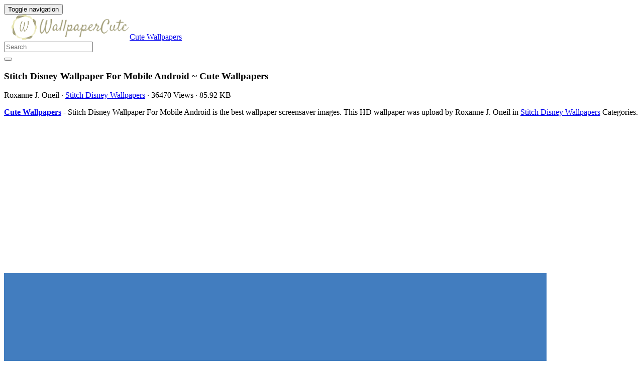

--- FILE ---
content_type: text/html; charset=UTF-8
request_url: https://wallpaperscute.com/stitch-disney-wallpaper-for-mobile-android-2320/
body_size: 11839
content:
<!doctype html>
<html dir="ltr" lang="en-US" prefix="og: https://ogp.me/ns#" class="no-js">
	<head>
		<meta charset="UTF-8">
		<title>Stitch Disney Wallpaper For Mobile Android – Cute Wallpapers 2026</title>

		<link href="//www.google-analytics.com" rel="dns-prefetch">
		<meta http-equiv="X-UA-Compatible" content="IE=edge,chrome=1">
		<meta name="viewport" content="width=device-width, initial-scale=1.0">
		

		
		<!-- All in One SEO 4.9.3 - aioseo.com -->
	<meta name="description" content="Stitch Disney Wallpaper For Mobile Android is the best high-resolution screensaver picture in 2026. You can use this wallpaper as background for your desktop Computer Screensavers, Android or iPhone smartphones" />
	<meta name="robots" content="max-image-preview:large" />
	<meta name="author" content="Roxanne J. Oneil"/>
	<meta name="google-site-verification" content="xrfFujkFagLQrNJs0pajw39Zpe0p0SQF_BptJMCPRfg" />
	<meta name="msvalidate.01" content="6BA5CD7B0AE75D4FC35020811EDA9CCC" />
	<meta name="yandex-verification" content="b12cde3a5b55debd" />
	<meta name="keywords" content="1080,1920,android,disney,for,mobile,stitch,wallpaper,stitch disney wallpapers" />
	<link rel="canonical" href="https://wallpaperscute.com/stitch-disney-wallpaper-for-mobile-android-2320/" />
	
		<meta property="og:locale" content="en_US" />
		<meta property="og:site_name" content="Cute Wallpapers" />
		<meta property="og:type" content="article" />
		<meta property="og:title" content="Stitch Disney Wallpaper For Mobile Android – Cute Wallpapers 2026" />
		<meta property="og:description" content="Stitch Disney Wallpaper For Mobile Android is the best high-resolution screensaver picture in 2026. You can use this wallpaper as background for your desktop Computer Screensavers, Android or iPhone smartphones" />
		<meta property="og:url" content="https://wallpaperscute.com/stitch-disney-wallpaper-for-mobile-android-2320/" />
		<meta property="og:image" content="https://wallpaperscute.com/wp-content/uploads/2018/03/Stitch-Disney-Wallpaper-For-Mobile-Android.jpg" />
		<meta property="og:image:secure_url" content="https://wallpaperscute.com/wp-content/uploads/2018/03/Stitch-Disney-Wallpaper-For-Mobile-Android.jpg" />
		<meta property="og:image:width" content="1080" />
		<meta property="og:image:height" content="1920" />
		<meta property="article:section" content="Stitch Disney Wallpapers" />
		<meta property="article:tag" content="1080" />
		<meta property="article:tag" content="1920" />
		<meta property="article:tag" content="android" />
		<meta property="article:tag" content="disney" />
		<meta property="article:tag" content="for" />
		<meta property="article:tag" content="mobile" />
		<meta property="article:tag" content="stitch" />
		<meta property="article:tag" content="wallpaper" />
		<meta property="article:published_time" content="2018-03-28T02:26:26+00:00" />
		<meta property="article:modified_time" content="2018-03-22T07:03:23+00:00" />
		<meta property="article:author" content="Roxanne J. Oneil" />
		<meta name="twitter:card" content="summary_large_image" />
		<meta name="twitter:site" content="@wallpaperscute_" />
		<meta name="twitter:title" content="Stitch Disney Wallpaper For Mobile Android – Cute Wallpapers 2026" />
		<meta name="twitter:description" content="Stitch Disney Wallpaper For Mobile Android is the best high-resolution screensaver picture in 2026. You can use this wallpaper as background for your desktop Computer Screensavers, Android or iPhone smartphones" />
		<meta name="twitter:creator" content="@wallpaperscute_" />
		<meta name="twitter:image" content="https://wallpaperscute.com/wp-content/uploads/2018/03/Stitch-Disney-Wallpaper-For-Mobile-Android.jpg" />
		<meta name="twitter:label1" content="Written by" />
		<meta name="twitter:data1" content="Roxanne J. Oneil" />
		<!-- All in One SEO -->

<link rel='dns-prefetch' href='//stats.wp.com' />
<style id='wp-img-auto-sizes-contain-inline-css' type='text/css'>
img:is([sizes=auto i],[sizes^="auto," i]){contain-intrinsic-size:3000px 1500px}
/*# sourceURL=wp-img-auto-sizes-contain-inline-css */
</style>
<style id='wp-block-library-inline-css' type='text/css'>
:root{--wp-block-synced-color:#7a00df;--wp-block-synced-color--rgb:122,0,223;--wp-bound-block-color:var(--wp-block-synced-color);--wp-editor-canvas-background:#ddd;--wp-admin-theme-color:#007cba;--wp-admin-theme-color--rgb:0,124,186;--wp-admin-theme-color-darker-10:#006ba1;--wp-admin-theme-color-darker-10--rgb:0,107,160.5;--wp-admin-theme-color-darker-20:#005a87;--wp-admin-theme-color-darker-20--rgb:0,90,135;--wp-admin-border-width-focus:2px}@media (min-resolution:192dpi){:root{--wp-admin-border-width-focus:1.5px}}.wp-element-button{cursor:pointer}:root .has-very-light-gray-background-color{background-color:#eee}:root .has-very-dark-gray-background-color{background-color:#313131}:root .has-very-light-gray-color{color:#eee}:root .has-very-dark-gray-color{color:#313131}:root .has-vivid-green-cyan-to-vivid-cyan-blue-gradient-background{background:linear-gradient(135deg,#00d084,#0693e3)}:root .has-purple-crush-gradient-background{background:linear-gradient(135deg,#34e2e4,#4721fb 50%,#ab1dfe)}:root .has-hazy-dawn-gradient-background{background:linear-gradient(135deg,#faaca8,#dad0ec)}:root .has-subdued-olive-gradient-background{background:linear-gradient(135deg,#fafae1,#67a671)}:root .has-atomic-cream-gradient-background{background:linear-gradient(135deg,#fdd79a,#004a59)}:root .has-nightshade-gradient-background{background:linear-gradient(135deg,#330968,#31cdcf)}:root .has-midnight-gradient-background{background:linear-gradient(135deg,#020381,#2874fc)}:root{--wp--preset--font-size--normal:16px;--wp--preset--font-size--huge:42px}.has-regular-font-size{font-size:1em}.has-larger-font-size{font-size:2.625em}.has-normal-font-size{font-size:var(--wp--preset--font-size--normal)}.has-huge-font-size{font-size:var(--wp--preset--font-size--huge)}.has-text-align-center{text-align:center}.has-text-align-left{text-align:left}.has-text-align-right{text-align:right}.has-fit-text{white-space:nowrap!important}#end-resizable-editor-section{display:none}.aligncenter{clear:both}.items-justified-left{justify-content:flex-start}.items-justified-center{justify-content:center}.items-justified-right{justify-content:flex-end}.items-justified-space-between{justify-content:space-between}.screen-reader-text{border:0;clip-path:inset(50%);height:1px;margin:-1px;overflow:hidden;padding:0;position:absolute;width:1px;word-wrap:normal!important}.screen-reader-text:focus{background-color:#ddd;clip-path:none;color:#444;display:block;font-size:1em;height:auto;left:5px;line-height:normal;padding:15px 23px 14px;text-decoration:none;top:5px;width:auto;z-index:100000}html :where(.has-border-color){border-style:solid}html :where([style*=border-top-color]){border-top-style:solid}html :where([style*=border-right-color]){border-right-style:solid}html :where([style*=border-bottom-color]){border-bottom-style:solid}html :where([style*=border-left-color]){border-left-style:solid}html :where([style*=border-width]){border-style:solid}html :where([style*=border-top-width]){border-top-style:solid}html :where([style*=border-right-width]){border-right-style:solid}html :where([style*=border-bottom-width]){border-bottom-style:solid}html :where([style*=border-left-width]){border-left-style:solid}html :where(img[class*=wp-image-]){height:auto;max-width:100%}:where(figure){margin:0 0 1em}html :where(.is-position-sticky){--wp-admin--admin-bar--position-offset:var(--wp-admin--admin-bar--height,0px)}@media screen and (max-width:600px){html :where(.is-position-sticky){--wp-admin--admin-bar--position-offset:0px}}

/*# sourceURL=wp-block-library-inline-css */
</style><style id='global-styles-inline-css' type='text/css'>
:root{--wp--preset--aspect-ratio--square: 1;--wp--preset--aspect-ratio--4-3: 4/3;--wp--preset--aspect-ratio--3-4: 3/4;--wp--preset--aspect-ratio--3-2: 3/2;--wp--preset--aspect-ratio--2-3: 2/3;--wp--preset--aspect-ratio--16-9: 16/9;--wp--preset--aspect-ratio--9-16: 9/16;--wp--preset--color--black: #000000;--wp--preset--color--cyan-bluish-gray: #abb8c3;--wp--preset--color--white: #ffffff;--wp--preset--color--pale-pink: #f78da7;--wp--preset--color--vivid-red: #cf2e2e;--wp--preset--color--luminous-vivid-orange: #ff6900;--wp--preset--color--luminous-vivid-amber: #fcb900;--wp--preset--color--light-green-cyan: #7bdcb5;--wp--preset--color--vivid-green-cyan: #00d084;--wp--preset--color--pale-cyan-blue: #8ed1fc;--wp--preset--color--vivid-cyan-blue: #0693e3;--wp--preset--color--vivid-purple: #9b51e0;--wp--preset--gradient--vivid-cyan-blue-to-vivid-purple: linear-gradient(135deg,rgb(6,147,227) 0%,rgb(155,81,224) 100%);--wp--preset--gradient--light-green-cyan-to-vivid-green-cyan: linear-gradient(135deg,rgb(122,220,180) 0%,rgb(0,208,130) 100%);--wp--preset--gradient--luminous-vivid-amber-to-luminous-vivid-orange: linear-gradient(135deg,rgb(252,185,0) 0%,rgb(255,105,0) 100%);--wp--preset--gradient--luminous-vivid-orange-to-vivid-red: linear-gradient(135deg,rgb(255,105,0) 0%,rgb(207,46,46) 100%);--wp--preset--gradient--very-light-gray-to-cyan-bluish-gray: linear-gradient(135deg,rgb(238,238,238) 0%,rgb(169,184,195) 100%);--wp--preset--gradient--cool-to-warm-spectrum: linear-gradient(135deg,rgb(74,234,220) 0%,rgb(151,120,209) 20%,rgb(207,42,186) 40%,rgb(238,44,130) 60%,rgb(251,105,98) 80%,rgb(254,248,76) 100%);--wp--preset--gradient--blush-light-purple: linear-gradient(135deg,rgb(255,206,236) 0%,rgb(152,150,240) 100%);--wp--preset--gradient--blush-bordeaux: linear-gradient(135deg,rgb(254,205,165) 0%,rgb(254,45,45) 50%,rgb(107,0,62) 100%);--wp--preset--gradient--luminous-dusk: linear-gradient(135deg,rgb(255,203,112) 0%,rgb(199,81,192) 50%,rgb(65,88,208) 100%);--wp--preset--gradient--pale-ocean: linear-gradient(135deg,rgb(255,245,203) 0%,rgb(182,227,212) 50%,rgb(51,167,181) 100%);--wp--preset--gradient--electric-grass: linear-gradient(135deg,rgb(202,248,128) 0%,rgb(113,206,126) 100%);--wp--preset--gradient--midnight: linear-gradient(135deg,rgb(2,3,129) 0%,rgb(40,116,252) 100%);--wp--preset--font-size--small: 13px;--wp--preset--font-size--medium: 20px;--wp--preset--font-size--large: 36px;--wp--preset--font-size--x-large: 42px;--wp--preset--spacing--20: 0.44rem;--wp--preset--spacing--30: 0.67rem;--wp--preset--spacing--40: 1rem;--wp--preset--spacing--50: 1.5rem;--wp--preset--spacing--60: 2.25rem;--wp--preset--spacing--70: 3.38rem;--wp--preset--spacing--80: 5.06rem;--wp--preset--shadow--natural: 6px 6px 9px rgba(0, 0, 0, 0.2);--wp--preset--shadow--deep: 12px 12px 50px rgba(0, 0, 0, 0.4);--wp--preset--shadow--sharp: 6px 6px 0px rgba(0, 0, 0, 0.2);--wp--preset--shadow--outlined: 6px 6px 0px -3px rgb(255, 255, 255), 6px 6px rgb(0, 0, 0);--wp--preset--shadow--crisp: 6px 6px 0px rgb(0, 0, 0);}:where(.is-layout-flex){gap: 0.5em;}:where(.is-layout-grid){gap: 0.5em;}body .is-layout-flex{display: flex;}.is-layout-flex{flex-wrap: wrap;align-items: center;}.is-layout-flex > :is(*, div){margin: 0;}body .is-layout-grid{display: grid;}.is-layout-grid > :is(*, div){margin: 0;}:where(.wp-block-columns.is-layout-flex){gap: 2em;}:where(.wp-block-columns.is-layout-grid){gap: 2em;}:where(.wp-block-post-template.is-layout-flex){gap: 1.25em;}:where(.wp-block-post-template.is-layout-grid){gap: 1.25em;}.has-black-color{color: var(--wp--preset--color--black) !important;}.has-cyan-bluish-gray-color{color: var(--wp--preset--color--cyan-bluish-gray) !important;}.has-white-color{color: var(--wp--preset--color--white) !important;}.has-pale-pink-color{color: var(--wp--preset--color--pale-pink) !important;}.has-vivid-red-color{color: var(--wp--preset--color--vivid-red) !important;}.has-luminous-vivid-orange-color{color: var(--wp--preset--color--luminous-vivid-orange) !important;}.has-luminous-vivid-amber-color{color: var(--wp--preset--color--luminous-vivid-amber) !important;}.has-light-green-cyan-color{color: var(--wp--preset--color--light-green-cyan) !important;}.has-vivid-green-cyan-color{color: var(--wp--preset--color--vivid-green-cyan) !important;}.has-pale-cyan-blue-color{color: var(--wp--preset--color--pale-cyan-blue) !important;}.has-vivid-cyan-blue-color{color: var(--wp--preset--color--vivid-cyan-blue) !important;}.has-vivid-purple-color{color: var(--wp--preset--color--vivid-purple) !important;}.has-black-background-color{background-color: var(--wp--preset--color--black) !important;}.has-cyan-bluish-gray-background-color{background-color: var(--wp--preset--color--cyan-bluish-gray) !important;}.has-white-background-color{background-color: var(--wp--preset--color--white) !important;}.has-pale-pink-background-color{background-color: var(--wp--preset--color--pale-pink) !important;}.has-vivid-red-background-color{background-color: var(--wp--preset--color--vivid-red) !important;}.has-luminous-vivid-orange-background-color{background-color: var(--wp--preset--color--luminous-vivid-orange) !important;}.has-luminous-vivid-amber-background-color{background-color: var(--wp--preset--color--luminous-vivid-amber) !important;}.has-light-green-cyan-background-color{background-color: var(--wp--preset--color--light-green-cyan) !important;}.has-vivid-green-cyan-background-color{background-color: var(--wp--preset--color--vivid-green-cyan) !important;}.has-pale-cyan-blue-background-color{background-color: var(--wp--preset--color--pale-cyan-blue) !important;}.has-vivid-cyan-blue-background-color{background-color: var(--wp--preset--color--vivid-cyan-blue) !important;}.has-vivid-purple-background-color{background-color: var(--wp--preset--color--vivid-purple) !important;}.has-black-border-color{border-color: var(--wp--preset--color--black) !important;}.has-cyan-bluish-gray-border-color{border-color: var(--wp--preset--color--cyan-bluish-gray) !important;}.has-white-border-color{border-color: var(--wp--preset--color--white) !important;}.has-pale-pink-border-color{border-color: var(--wp--preset--color--pale-pink) !important;}.has-vivid-red-border-color{border-color: var(--wp--preset--color--vivid-red) !important;}.has-luminous-vivid-orange-border-color{border-color: var(--wp--preset--color--luminous-vivid-orange) !important;}.has-luminous-vivid-amber-border-color{border-color: var(--wp--preset--color--luminous-vivid-amber) !important;}.has-light-green-cyan-border-color{border-color: var(--wp--preset--color--light-green-cyan) !important;}.has-vivid-green-cyan-border-color{border-color: var(--wp--preset--color--vivid-green-cyan) !important;}.has-pale-cyan-blue-border-color{border-color: var(--wp--preset--color--pale-cyan-blue) !important;}.has-vivid-cyan-blue-border-color{border-color: var(--wp--preset--color--vivid-cyan-blue) !important;}.has-vivid-purple-border-color{border-color: var(--wp--preset--color--vivid-purple) !important;}.has-vivid-cyan-blue-to-vivid-purple-gradient-background{background: var(--wp--preset--gradient--vivid-cyan-blue-to-vivid-purple) !important;}.has-light-green-cyan-to-vivid-green-cyan-gradient-background{background: var(--wp--preset--gradient--light-green-cyan-to-vivid-green-cyan) !important;}.has-luminous-vivid-amber-to-luminous-vivid-orange-gradient-background{background: var(--wp--preset--gradient--luminous-vivid-amber-to-luminous-vivid-orange) !important;}.has-luminous-vivid-orange-to-vivid-red-gradient-background{background: var(--wp--preset--gradient--luminous-vivid-orange-to-vivid-red) !important;}.has-very-light-gray-to-cyan-bluish-gray-gradient-background{background: var(--wp--preset--gradient--very-light-gray-to-cyan-bluish-gray) !important;}.has-cool-to-warm-spectrum-gradient-background{background: var(--wp--preset--gradient--cool-to-warm-spectrum) !important;}.has-blush-light-purple-gradient-background{background: var(--wp--preset--gradient--blush-light-purple) !important;}.has-blush-bordeaux-gradient-background{background: var(--wp--preset--gradient--blush-bordeaux) !important;}.has-luminous-dusk-gradient-background{background: var(--wp--preset--gradient--luminous-dusk) !important;}.has-pale-ocean-gradient-background{background: var(--wp--preset--gradient--pale-ocean) !important;}.has-electric-grass-gradient-background{background: var(--wp--preset--gradient--electric-grass) !important;}.has-midnight-gradient-background{background: var(--wp--preset--gradient--midnight) !important;}.has-small-font-size{font-size: var(--wp--preset--font-size--small) !important;}.has-medium-font-size{font-size: var(--wp--preset--font-size--medium) !important;}.has-large-font-size{font-size: var(--wp--preset--font-size--large) !important;}.has-x-large-font-size{font-size: var(--wp--preset--font-size--x-large) !important;}
/*# sourceURL=global-styles-inline-css */
</style>

<style id='classic-theme-styles-inline-css' type='text/css'>
/*! This file is auto-generated */
.wp-block-button__link{color:#fff;background-color:#32373c;border-radius:9999px;box-shadow:none;text-decoration:none;padding:calc(.667em + 2px) calc(1.333em + 2px);font-size:1.125em}.wp-block-file__button{background:#32373c;color:#fff;text-decoration:none}
/*# sourceURL=/wp-includes/css/classic-themes.min.css */
</style>
<link rel='stylesheet' id='bootstrap-min-css' href='https://wallpaperscute.com/wp-content/themes/wall/includes/css/bootstrap.min.css' media='all' />
<link rel='stylesheet' id='karisma_text_domain-css' href='https://wallpaperscute.com/wp-content/themes/wall/style.css' media='all' />
<script type="text/javascript" src="https://wallpaperscute.com/wp-content/themes/wall/js/lib/conditionizr-4.3.0.min.js" id="conditionizr-js"></script>
<script type="text/javascript" src="https://wallpaperscute.com/wp-content/themes/wall/js/lib/modernizr-2.7.1.min.js" id="modernizr-js"></script>
<script type="text/javascript" src="https://wallpaperscute.com/wp-includes/js/jquery/jquery.min.js" id="jquery-core-js"></script>
<script type="text/javascript" src="https://wallpaperscute.com/wp-includes/js/jquery/jquery-migrate.min.js" id="jquery-migrate-js"></script>
<script type="text/javascript" src="https://wallpaperscute.com/wp-content/themes/wall/js/bootstrap.min.js" id="bootstrap-js"></script>
<script type="text/javascript" id="whp3223front.js8178-js-extra">
/* <![CDATA[ */
var whp_local_data = {"add_url":"https://wallpaperscute.com/wp-admin/post-new.php?post_type=event","ajaxurl":"https://wallpaperscute.com/wp-admin/admin-ajax.php"};
//# sourceURL=whp3223front.js8178-js-extra
/* ]]> */
</script>
<script type="text/javascript" src="https://wallpaperscute.com/wp-content/plugins/wp-security-hardening/modules/js/front.js" id="whp3223front.js8178-js"></script>
	<style>img#wpstats{display:none}</style>
		<link rel="shortcut icon" href="https://wallpaperscute.com/wp-content/uploads/2017/12/Wallpaperscute_ico.png " />
<link rel="apple-touch-icon-precomposed" href="https://wallpaperscute.com/wp-content/uploads/2017/12/Wallpaperscute_ico.png " />
<link rel="profile" href="https://gmpg.org/xfn/11" />
<link rel="pingback" href="https://wallpaperscute.com/xmlrpc.php" />
<link href="//www.google-analytics.com" rel="dns-prefetch">
		<meta http-equiv="X-UA-Compatible" content="IE=edge,chrome=1">
		<meta name="viewport" content="width=device-width, initial-scale=1.0"><meta name="p:domain_verify" content="2e13b2e931f695b409202db3ca38678a"/>
<meta name="ahrefs-site-verification" content="973c18b5bf42f840a19860a5696bfc8bcf6813d00931b3c3a79c5b8e125b6aae">
<link rel="icon" href="https://wallpaperscute.com/wp-content/uploads/2017/12/Wallpaperscute_ico-50x50.png" sizes="32x32" />
<link rel="icon" href="https://wallpaperscute.com/wp-content/uploads/2017/12/Wallpaperscute_ico.png" sizes="192x192" />
<link rel="apple-touch-icon" href="https://wallpaperscute.com/wp-content/uploads/2017/12/Wallpaperscute_ico.png" />
<meta name="msapplication-TileImage" content="https://wallpaperscute.com/wp-content/uploads/2017/12/Wallpaperscute_ico.png" />


	<link rel='stylesheet' id='whp3745tw-bs4.css-css' href='https://wallpaperscute.com/wp-content/plugins/wp-security-hardening/modules/inc/assets/css/tw-bs4.css' media='all' />
<link rel='stylesheet' id='whp7272font-awesome.min.css-css' href='https://wallpaperscute.com/wp-content/plugins/wp-security-hardening/modules/inc/fa/css/font-awesome.min.css' media='all' />
<link rel='stylesheet' id='whp4938front.css-css' href='https://wallpaperscute.com/wp-content/plugins/wp-security-hardening/modules/css/front.css' media='all' />
</head>
	<body class="wp-singular post-template-default single single-post postid-2320 single-format-standard wp-theme-wall stitch-disney-wallpaper-for-mobile-android-2320">
			<!-- header -->
			<header class="header clear" role="banner">
					<!-- nav -->
				<nav class="navbar navbar">
					<div class="container">
					    <div class="navbar-header">
						      <button type="button" class="navbar-toggle collapsed" data-toggle="collapse" data-target="#bs-example-navbar-collapse-1" aria-expanded="false">
						        <span class="sr-only">Toggle navigation</span>
						        <span class="icon-bar"></span>
						        <span class="icon-bar"></span>
						        <span class="icon-bar"></span>
						      </button>
								<!-- logo -->
							<div class="logo-wrap">
				   	  <a href="https://wallpaperscute.com" class="navbar-brand"><img src="https://wallpaperscute.com/wp-content/uploads/2017/12/Wallpapers-cute-logo.png" class="img-responsive" alt="Cute Wallpapers" title="Cute Wallpapers" /></a><a class="hidden" href="https://wallpaperscute.com" class="navbar-brand" title="Cute Wallpapers">Cute Wallpapers</a> 

							</div>
								<!-- /logo -->
				   
						</div>
						    <div class="collapse navbar-collapse" id="bs-example-navbar-collapse-1">
								
								<form role="search" class="navbar-form navbar-right" method="get" action="https://wallpaperscute.com/">
							        <div class="form-group">
							          <input type="search" class="form-control"  placeholder="Search" value="" name="s"  title="Search for:" />
							        </div>
						        <button type="submit" id="searchsubmit" class="btn" value=""><span class="fa fa-search"></span></button>
						      	</form>	
							</div>
					</div>
				</nav>
					<!-- /nav -->


			</header>
			<!-- /header -->

<main role="main" class="container">

	<!-- section -->
	<section class="col-md-9">

		
			<!-- article -->
			<article id="post-2320" class="col-lg-12 post-2320 post type-post status-publish format-standard has-post-thumbnail hentry category-stitch-disney-wallpapers tag-10 tag-11 tag-android tag-disney tag-for tag-mobile tag-stitch tag-wallpaper">
				
				<div id="featured">

					<!-- post title -->
					<h1 class="title">
						Stitch Disney Wallpaper For Mobile Android ~ Cute Wallpapers
					</h1>
					<!-- /post title -->
					<div class="meta"><span class="fa fa-user"> Roxanne J. Oneil</span><span class=""> · </span> <span class="fa fa-folder-open-o"> <a href="https://wallpaperscute.com/backgrounds/movies/stitch-disney-wallpapers/" rel="tag">Stitch Disney Wallpapers</a></span><span class=""> · </span> <span class="fa fa-eye"> 36470 Views</span><span class=""> · </span> <span class="fa fa-tasks"> 85.92 KB</span></div>				</div>
				<div class="krs_desciption">
					<p><a href="https://wallpaperscute.com"><strong>Cute Wallpapers</strong></a> - Stitch Disney Wallpaper For Mobile Android is the best wallpaper screensaver images. This HD wallpaper was upload by Roxanne J. Oneil in <a href="https://wallpaperscute.com/backgrounds/movies/stitch-disney-wallpapers/" rel="tag">Stitch Disney Wallpapers</a> Categories.</p>				</div>
<div class="bannersinglehead"><script async src="//pagead2.googlesyndication.com/pagead/js/adsbygoogle.js"></script>
<!-- DisplayAds -->
<ins class="adsbygoogle"
     style="display:block"
     data-ad-client="ca-pub-1118562995224061"
     data-ad-slot="4881250651"
     data-ad-format="auto"></ins>
<script>
(adsbygoogle = window.adsbygoogle || []).push({});
</script></div>				<!-- post thumbnail -->
				
				<!-- /post thumbnail -->
				<div class="krs_desciption">
					<a href="https://www.amazon.com/gp/search?ie=UTF8&tag=ineejob-20&linkCode=ur2&linkId=9adb9750d7a6671635f41168984eedc8&camp=1789&creative=9325&index=aps&keywords=Stitch Disney Wallpaper For Mobile Android" title="Stitch Disney Wallpaper For Mobile Android" rel="noopener noreferrer" target="_blank"><p><img fetchpriority="high" decoding="async" src="https://wallpaperscute.com/wp-content/uploads/2018/03/Stitch-Disney-Wallpaper-For-Mobile-Android.jpg" title="Stitch Disney Wallpaper For Mobile Android 1080x1920" alt="Stitch Disney Wallpaper For Mobile Android 1080x1920" width="1080" height="1920" class="alignnone size-full wp-image-2319" srcset="https://wallpaperscute.com/wp-content/uploads/2018/03/Stitch-Disney-Wallpaper-For-Mobile-Android.jpg 1080w, https://wallpaperscute.com/wp-content/uploads/2018/03/Stitch-Disney-Wallpaper-For-Mobile-Android-48x85.jpg 48w, https://wallpaperscute.com/wp-content/uploads/2018/03/Stitch-Disney-Wallpaper-For-Mobile-Android-768x1365.jpg 768w, https://wallpaperscute.com/wp-content/uploads/2018/03/Stitch-Disney-Wallpaper-For-Mobile-Android-700x1244.jpg 700w, https://wallpaperscute.com/wp-content/uploads/2018/03/Stitch-Disney-Wallpaper-For-Mobile-Android-120x213.jpg 120w" sizes="(max-width: 1080px) 100vw, 1080px" /></p>
</a>
				</div>
				<div class="krs-bannersingletop"><script type="text/javascript">
	atOptions = {
		'key' : 'c66b5d2df843a80e70ad83bfcc774cea',
		'format' : 'iframe',
		'height' : 250,
		'width' : 300,
		'params' : {}
	};
	document.write('<scr' + 'ipt type="text/javascript" src="http' + (location.protocol === 'https:' ? 's' : '') + '://www.profitabledisplaynetwork.com/c66b5d2df843a80e70ad83bfcc774cea/invoke.js"></scr' + 'ipt>');
</script></div>				<div class="krs_desciption">			
					<p><i>Stitch Disney Wallpaper For Mobile Android</i> is the perfect high-resolution wallpaper picture with resolution this wallpaper is 1080x1920 pixel and file size 85.92 KB. You can use <strong>Stitch Disney Wallpaper For Mobile Android</strong> for your Windows and Mac OS computers as well as your Android and iPhone smartphones. Enjoy and share your favorite the Stitch Disney Wallpaper For Mobile Android images. If you need more ideas to https://wallpaperscute.com, you can check our Cute Wallpaper collection at sitemap or categories menu.</p>
<ul>
<li><strong>Wallpaper Name :</strong> Stitch Disney Wallpaper For Mobile Android</li>
<li><strong>Resolution :</strong> 1080x1920 Pixel</li>
<li><strong>File Size :</strong> 85.92 KB</li>
<li><strong>Category :</strong> <a href="https://wallpaperscute.com/backgrounds/movies/stitch-disney-wallpapers/" rel="tag">Stitch Disney Wallpapers</a></li>
<li><strong>Added </strong>on March 27, 2018 (36470 Views)</li>
<li><strong>License :</strong> Free for personal use only</li>
<li><strong>Commercial usage :</strong> Not allowed</li>
<li><strong>Source :</strong> Google Images</li>
</ul>
<h2>How to Change the <a href="https://wallpaperscute.com/backgrounds/movies/stitch-disney-wallpapers/" rel="tag">Stitch Disney Wallpapers</a> on Mac</h2>
<p>It's really easy to change the desktop background wallpaper from your Mac. Select the <strong>Stitch Disney Wallpaper For Mobile Android</strong> that you have downloaded from this website or one of the existing wallpapers on your Mac, or you can also choose one of your own photos as the background.</p>
<p>To get started, hover your mouse over the Apple menu at the top left corner of your Mac screen. From the menu, select "System Preferences". A new window will appear with many different icons. Click the one that says "<strong>Desktop and Screen Saver</strong>".</p>
<p><img class="wp-image-186 size-full aligncenter" src="https://wallpaperscute.com/wp-content/uploads/2023/03/How-to-change-the-wallpaper-on-your-Mac.png" alt="How to change the wallpaper on your Mac With high-resolution 821X572 pixel. You can use this wallpaper for your Laptop Screensavers, MacBook Wallpapers, iPhone Home Screen, Android or Cell Phones Lock Screen" width="821" height="572" /></p>
<p>A new window will appear. Make sure you select the "<strong>Desktop</strong>" tab.</p>
<p><img class="size-medium wp-image-188 aligncenter" src="https://wallpaperscute.com/wp-content/uploads/2023/03/How-to-change-the-wallpaper-on-your-Mac-2-320x61.png" alt="How to change the wallpaper on your Mac 2 With high-resolution 657X61 pixel. You can use this wallpaper for your Laptop Screensavers, MacBook Wallpapers, iPhone Home Screen, Android or Cell Phones Lock Screen" /></p>
<p>Now you will see a complete list of all the existing background images on your Mac. It has been specially selected to look great on your Mac screen. Just select the one you like as the background.</p>
<p><img class="wp-image-190 size-full aligncenter" src="https://wallpaperscute.com/wp-content/uploads/2023/03/How-to-change-the-wallpaper-on-your-Mac-1.png" alt="How to change the wallpaper on your Mac 1 With high-resolution 626X422 pixel. You can use this wallpaper for your Laptop Screensavers, MacBook Wallpapers, iPhone Home Screen, Android or Cell Phones Lock Screen" width="626" height="422" /></p>
<p>Of course, you can choose a background image of your own choice, for example, the <em>Stitch Disney Wallpaper For Mobile Android</em> that you have downloaded on this website. In the lower-left corner of the System Preferences window, click the plus symbol. Now, find the image on the hard drive that you wish to use. Select and press "select". That's it, the selected photo has become your background.</p>
<p><img class="aligncenter wp-image-192 size-full" src="https://wallpaperscute.com/wp-content/uploads/2023/03/How-to-change-the-wallpaper-on-your-Mac-3.png" alt="How to change the wallpaper on your Mac 3 With high-resolution 245X330 pixel. You can use this wallpaper for your Laptop Screensavers, MacBook Wallpapers, iPhone Home Screen, Android or Cell Phones Lock Screen" width="245" height="330" /></p>
<p>When you're done, just press close in the top-left corner of the window to close System Preferences and continue using your Mac.</p>
<h2>How to set Screensavers on Mac</h2>
<p>Do you know? Initially, screensavers were designed to protect computer screen displays as they can be damaged if there is no movement on the screen for some time. But now, there is no more damage to the screen display like that. After all, screensavers are still widely used because they are fun!</p>
<p>Mac comes with a good selection of screensavers that you can get started with right away. First, open System Preferences. It might be in your Dock, otherwise, you can find it by clicking the apple logo in the top left corner of the screen and selecting “<strong>System Preferences</strong>” from the list.</p>
<p><img class="size-medium wp-image-194 aligncenter" src="https://wallpaperscute.com/wp-content/uploads/2023/03/How-to-set-Screensavers-on-Mac-266x200.png" alt="How to set Screensavers on Mac With high-resolution 266X288 pixel. You can use this wallpaper for your Laptop Screensavers, MacBook Wallpapers, iPhone Home Screen, Android or Cell Phones Lock Screen" /></p>
<p>When the System Preferences window appears, click the icon labeled "<strong>Desktop &amp; Screen Saver</strong>".</p>
<p><img class="wp-image-186 size-full aligncenter" src="https://wallpaperscute.com/wp-content/uploads/2023/03/How-to-change-the-wallpaper-on-your-Mac.png" alt="How to change the wallpaper on your Mac With high-resolution 821X572 pixel. You can use this wallpaper for your Laptop Screensavers, MacBook Wallpapers, iPhone Home Screen, Android or Cell Phones Lock Screen" width="821" height="572" /></p>
<p>Make sure you select the "<strong>Screen Saver</strong>" tab.</p>
<p><img class="size-medium wp-image-188 aligncenter" src="https://wallpaperscute.com/wp-content/uploads/2023/03/How-to-change-the-wallpaper-on-your-Mac-2-320x61.png" alt="How to change the wallpaper on your Mac 2 With high-resolution 657X61 pixel. You can use this wallpaper for your Laptop Screensavers, MacBook Wallpapers, iPhone Home Screen, Android or Cell Phones Lock Screen" /></p>
<p>Now, all you have to do is select one of the many screensavers from the list to the left. You will be able to see a preview of the screensaver in a small box to the right of the screensaver list.</p>
<p><img class="aligncenter wp-image-196 size-full" src="https://wallpaperscute.com/wp-content/uploads/2023/03/How-to-set-Screensavers-on-Mac-3.png" alt="How to set Screensavers on Mac 3 With high-resolution 736X626 pixel. You can use this wallpaper for your Laptop Screensavers, MacBook Wallpapers, iPhone Home Screen, Android or Cell Phones Lock Screen" width="736" height="626" /></p>
<p>In the bottom box, you can also choose after how long you want the screensaver to start. And you can also display the clock on the screen saver by checking the "<strong>show with clock</strong>" box.</p>					<div class="bannersinglefot"><!-- DisplayAds -->
<ins class="adsbygoogle"
     style="display:block"
     data-ad-client="ca-pub-1118562995224061"
     data-ad-slot="4881250651"
     data-ad-format="auto"></ins>
<script>
(adsbygoogle = window.adsbygoogle || []).push({});
</script></div>				<div class="krs-disclaimer"><p><p>DISCLAIMER: This image is provided only for personal use. If you found any images copyrighted to yours, please contact us and we will remove it. We don't intend to display any copyright protected images.</p></p></div>					<h4 class="title">Tags : </h4><ul class="meta-tags"><li><a href="https://wallpaperscute.com/tag/1080/" rel="tag">1080</a></li><li><a href="https://wallpaperscute.com/tag/1920/" rel="tag">1920</a></li><li><a href="https://wallpaperscute.com/tag/android/" rel="tag">Android</a></li><li><a href="https://wallpaperscute.com/tag/disney/" rel="tag">Disney</a></li><li><a href="https://wallpaperscute.com/tag/for/" rel="tag">for</a></li><li><a href="https://wallpaperscute.com/tag/mobile/" rel="tag">Mobile</a></li><li><a href="https://wallpaperscute.com/tag/stitch/" rel="tag">Stitch</a></li><li><a href="https://wallpaperscute.com/tag/wallpaper/" rel="tag">Wallpaper</a></li></ul>				</div>

				<!-- Add Gallery -->
				  
				<!-- End Gallery -->
				<div class="clear"></div>	
				<div class="karisma-social text-center"><a class="karisma-link karisma-twitter fa fa-twitter " href="https://twitter.com/intent/tweet?text=Stitch%20Disney%20Wallpaper%20For%20Mobile%20Android&amp;url=https%3A%2F%2Fwallpaperscute.com%2Fstitch-disney-wallpaper-for-mobile-android-2320%2F&amp;via=Kentosweb" target="_blank">Twitter</a><a class="karisma-link karisma-facebook fa fa-facebook " href="https://www.facebook.com/sharer/sharer.php?u=https%3A%2F%2Fwallpaperscute.com%2Fstitch-disney-wallpaper-for-mobile-android-2320%2F" target="_blank">Facebook</a><a class="karisma-link karisma-whatsapp fa fa-whatsapp " href="whatsapp://send?text=Stitch%20Disney%20Wallpaper%20For%20Mobile%20Android https%3A%2F%2Fwallpaperscute.com%2Fstitch-disney-wallpaper-for-mobile-android-2320%2F" target="_blank">WhatsApp</a><a class="karisma-link karisma-googleplus fa fa-google-plus " href="https://plus.google.com/share?url=https%3A%2F%2Fwallpaperscute.com%2Fstitch-disney-wallpaper-for-mobile-android-2320%2F" target="_blank">Google+</a><a class="karisma-link karisma-linkedin fa fa-linkedin " href="https://www.linkedin.com/shareArticle?mini=true&url=https%3A%2F%2Fwallpaperscute.com%2Fstitch-disney-wallpaper-for-mobile-android-2320%2F&amp;title=Stitch%20Disney%20Wallpaper%20For%20Mobile%20Android" target="_blank">LinkedIn</a><a class="karisma-link karisma-pinterest fa fa-pinterest " href="https://pinterest.com/pin/create/button/?url=https%3A%2F%2Fwallpaperscute.com%2Fstitch-disney-wallpaper-for-mobile-android-2320%2F&amp;media=https://wallpaperscute.com/wp-content/uploads/2018/03/Stitch-Disney-Wallpaper-For-Mobile-Android.jpg&amp;description=Stitch%20Disney%20Wallpaper%20For%20Mobile%20Android" data-pin-custom="true" target="_blank">Pin It</a></div>				<div class="text-center"><a class="karisma-link karisma-download fa fa-cloud-download" target="_blank" href="https://wallpaperscute.com/stitch-disney-wallpaper-for-mobile-android-2320/stitch-disney-wallpaper-for-mobile-android/"> Download</a></div>				
				


								<!-- comment -->
								<!-- /comment -->
			</article>
			<!-- /article -->

		
			<div class="clear"></div>
	<h3 class="related">Related Wallpaper for Stitch Disney Wallpaper For Mobile Android</h3>
		<!-- article -->
	<article id="post-2314" class="wrap-loop col-md-4 col-sm-6 post-2314 post type-post status-publish format-standard has-post-thumbnail hentry category-stitch-disney-wallpapers tag-10 tag-11 tag-disney tag-hd tag-iphone tag-stitch tag-wallpaper">
		<div class="thumbnails">
			<!-- post thumbnail -->
			<a href="https://wallpaperscute.com/stitch-disney-iphone-wallpaper-hd-2314/" title="Stitch Disney iPhone Wallpaper HD">
				
				<img src="https://wallpaperscute.com/wp-content/uploads/2018/03/Stitch-Disney-iPhone-Wallpaper-HD-320x200.jpg" class="attachment-320x200 size-320x200 wp-post-image" alt="Stitch Disney iPhone Wallpaper HD Resolution 1080x1920" decoding="async" loading="eager" />				
			</a>
			<!-- /post thumbnail -->
			<div class="row text-center">
				<!-- post title -->
				<h2 class="title-thumb">
					<a href="https://wallpaperscute.com/stitch-disney-iphone-wallpaper-hd-2314/" title="Stitch Disney iPhone Wallpaper HD">Stitch Disney iPhone Wallpaper HD</a>
				</h2>
				<!-- /post title -->

				<!-- post details -->
				<div class="meta"><span class="fa fa-desktop"> 1080x1920</span><span class=""> · </span> <span class="fa fa-eye"> 12036 Views</span></div>
				<!-- /post details -->
			</div>
		</div>
	</article>
	<!-- /article -->  

	<!-- article -->
	<article id="post-2308" class="wrap-loop col-md-4 col-sm-6 post-2308 post type-post status-publish format-standard has-post-thumbnail hentry category-stitch-disney-wallpapers tag-10 tag-11 tag-disney tag-hd tag-iphone tag-stitch tag-wallpaper">
		<div class="thumbnails">
			<!-- post thumbnail -->
			<a href="https://wallpaperscute.com/iphone-wallpaper-hd-stitch-disney-2308/" title="iPhone Wallpaper HD Stitch Disney">
				
				<img src="https://wallpaperscute.com/wp-content/uploads/2018/03/iPhone-Wallpaper-HD-Stitch-Disney-320x200.jpg" class="attachment-320x200 size-320x200 wp-post-image" alt="iPhone Wallpaper HD Stitch Disney Resolution 1080x1920" decoding="async" loading="eager" />				
			</a>
			<!-- /post thumbnail -->
			<div class="row text-center">
				<!-- post title -->
				<h2 class="title-thumb">
					<a href="https://wallpaperscute.com/iphone-wallpaper-hd-stitch-disney-2308/" title="iPhone Wallpaper HD Stitch Disney">iPhone Wallpaper HD Stitch Disney</a>
				</h2>
				<!-- /post title -->

				<!-- post details -->
				<div class="meta"><span class="fa fa-desktop"> 1080x1920</span><span class=""> · </span> <span class="fa fa-eye"> 7364 Views</span></div>
				<!-- /post details -->
			</div>
		</div>
	</article>
	<!-- /article -->  

	<!-- article -->
	<article id="post-2322" class="wrap-loop col-md-4 col-sm-6 post-2322 post type-post status-publish format-standard has-post-thumbnail hentry category-stitch-disney-wallpapers tag-10 tag-11 tag-disney tag-mobile tag-stitch tag-wallpaper">
		<div class="thumbnails">
			<!-- post thumbnail -->
			<a href="https://wallpaperscute.com/wallpaper-stitch-disney-mobile-2322/" title="Wallpaper Stitch Disney Mobile">
				
				<img src="https://wallpaperscute.com/wp-content/uploads/2018/03/Wallpaper-Stitch-Disney-Mobile-320x200.jpg" class="attachment-320x200 size-320x200 wp-post-image" alt="Wallpaper Stitch Disney Mobile Resolution 1080x1920" decoding="async" loading="eager" />				
			</a>
			<!-- /post thumbnail -->
			<div class="row text-center">
				<!-- post title -->
				<h2 class="title-thumb">
					<a href="https://wallpaperscute.com/wallpaper-stitch-disney-mobile-2322/" title="Wallpaper Stitch Disney Mobile">Wallpaper Stitch Disney Mobile</a>
				</h2>
				<!-- /post title -->

				<!-- post details -->
				<div class="meta"><span class="fa fa-desktop"> 1080x1920</span><span class=""> · </span> <span class="fa fa-eye"> 6816 Views</span></div>
				<!-- /post details -->
			</div>
		</div>
	</article>
	<!-- /article -->  

	<!-- article -->
	<article id="post-2318" class="wrap-loop col-md-4 col-sm-6 post-2318 post type-post status-publish format-standard has-post-thumbnail hentry category-stitch-disney-wallpapers tag-10 tag-11 tag-backgrounds tag-disney tag-phone tag-stitch">
		<div class="thumbnails">
			<!-- post thumbnail -->
			<a href="https://wallpaperscute.com/stitch-disney-phone-backgrounds-2318/" title="Stitch Disney Phone Backgrounds">
				
				<img src="https://wallpaperscute.com/wp-content/uploads/2018/03/Stitch-Disney-Phone-Backgrounds-320x200.jpg" class="attachment-320x200 size-320x200 wp-post-image" alt="Stitch Disney Phone Backgrounds Resolution 1080x1920" decoding="async" loading="eager" />				
			</a>
			<!-- /post thumbnail -->
			<div class="row text-center">
				<!-- post title -->
				<h2 class="title-thumb">
					<a href="https://wallpaperscute.com/stitch-disney-phone-backgrounds-2318/" title="Stitch Disney Phone Backgrounds">Stitch Disney Phone Backgrounds</a>
				</h2>
				<!-- /post title -->

				<!-- post details -->
				<div class="meta"><span class="fa fa-desktop"> 1080x1920</span><span class=""> · </span> <span class="fa fa-eye"> 7610 Views</span></div>
				<!-- /post details -->
			</div>
		</div>
	</article>
	<!-- /article -->  

	<!-- article -->
	<article id="post-2310" class="wrap-loop col-md-4 col-sm-6 post-2310 post type-post status-publish format-standard has-post-thumbnail hentry category-stitch-disney-wallpapers tag-10 tag-11 tag-cellphone tag-disney tag-stitch tag-wallpaper">
		<div class="thumbnails">
			<!-- post thumbnail -->
			<a href="https://wallpaperscute.com/stitch-disney-cellphone-wallpaper-2310/" title="Stitch Disney Cellphone Wallpaper">
				
				<img src="https://wallpaperscute.com/wp-content/uploads/2018/03/Stitch-Disney-Cellphone-Wallpaper-320x200.jpg" class="attachment-320x200 size-320x200 wp-post-image" alt="Stitch Disney Cellphone Wallpaper Resolution 1080x1920" decoding="async" loading="eager" />				
			</a>
			<!-- /post thumbnail -->
			<div class="row text-center">
				<!-- post title -->
				<h2 class="title-thumb">
					<a href="https://wallpaperscute.com/stitch-disney-cellphone-wallpaper-2310/" title="Stitch Disney Cellphone Wallpaper">Stitch Disney Cellphone Wallpaper</a>
				</h2>
				<!-- /post title -->

				<!-- post details -->
				<div class="meta"><span class="fa fa-desktop"> 1080x1920</span><span class=""> · </span> <span class="fa fa-eye"> 10119 Views</span></div>
				<!-- /post details -->
			</div>
		</div>
	</article>
	<!-- /article -->  

	<!-- article -->
	<article id="post-2312" class="wrap-loop col-md-4 col-sm-6 post-2312 post type-post status-publish format-standard has-post-thumbnail hentry category-stitch-disney-wallpapers tag-10 tag-11 tag-disney tag-for tag-hd tag-mobile tag-stitch tag-wallpapers">
		<div class="thumbnails">
			<!-- post thumbnail -->
			<a href="https://wallpaperscute.com/stitch-disney-hd-wallpapers-for-mobile-2312/" title="Stitch Disney HD Wallpapers For Mobile">
				
				<img src="https://wallpaperscute.com/wp-content/uploads/2018/03/Stitch-Disney-HD-Wallpapers-For-Mobile-320x200.jpg" class="attachment-320x200 size-320x200 wp-post-image" alt="Stitch Disney HD Wallpapers For Mobile Resolution 1080x1920" decoding="async" loading="eager" />				
			</a>
			<!-- /post thumbnail -->
			<div class="row text-center">
				<!-- post title -->
				<h2 class="title-thumb">
					<a href="https://wallpaperscute.com/stitch-disney-hd-wallpapers-for-mobile-2312/" title="Stitch Disney HD Wallpapers For Mobile">Stitch Disney HD Wallpapers For Mobile</a>
				</h2>
				<!-- /post title -->

				<!-- post details -->
				<div class="meta"><span class="fa fa-desktop"> 1080x1920</span><span class=""> · </span> <span class="fa fa-eye"> 12215 Views</span></div>
				<!-- /post details -->
			</div>
		</div>
	</article>
	<!-- /article -->  

	<!-- article -->
	<article id="post-2316" class="wrap-loop col-md-4 col-sm-6 post-2316 post type-post status-publish format-standard has-post-thumbnail hentry category-stitch-disney-wallpapers tag-10 tag-11 tag-disney tag-hd tag-mobile tag-stitch tag-wallpaper">
		<div class="thumbnails">
			<!-- post thumbnail -->
			<a href="https://wallpaperscute.com/stitch-disney-mobile-wallpaper-hd-2316/" title="Stitch Disney Mobile Wallpaper HD">
				
				<img src="https://wallpaperscute.com/wp-content/uploads/2018/03/Stitch-Disney-Mobile-Wallpaper-HD-320x200.jpg" class="attachment-320x200 size-320x200 wp-post-image" alt="Stitch Disney Mobile Wallpaper HD Resolution 1080x1920" decoding="async" loading="eager" />				
			</a>
			<!-- /post thumbnail -->
			<div class="row text-center">
				<!-- post title -->
				<h2 class="title-thumb">
					<a href="https://wallpaperscute.com/stitch-disney-mobile-wallpaper-hd-2316/" title="Stitch Disney Mobile Wallpaper HD">Stitch Disney Mobile Wallpaper HD</a>
				</h2>
				<!-- /post title -->

				<!-- post details -->
				<div class="meta"><span class="fa fa-desktop"> 1080x1920</span><span class=""> · </span> <span class="fa fa-eye"> 17054 Views</span></div>
				<!-- /post details -->
			</div>
		</div>
	</article>
	<!-- /article -->  

                  

<div class="clear"></div>

</section>
<!-- /section -->
<!-- sidebar -->
<aside class="sidebar col-md-3 widget-area wrapwidget" role="complementary">

	
	<div class="sidebar-widget">
		<div id="text-2" class="widget widget_text">			<div class="textwidget"><p><script type="text/javascript">
	atOptions = {
		'key' : 'c66b5d2df843a80e70ad83bfcc774cea',
		'format' : 'iframe',
		'height' : 250,
		'width' : 300,
		'params' : {}
	};
	document.write('<scr' + 'ipt type="text/javascript" src="http' + (location.protocol === 'https:' ? 's' : '') + '://www.profitabledisplaynetwork.com/c66b5d2df843a80e70ad83bfcc774cea/invoke.js"></scr' + 'ipt>');
</script></p>
</div>
		</div>
		<div id="recent-posts-3" class="widget widget_recent_entries">
		<h3 class="widget-title">New Wallpapers</h3>
		<ul>
											<li>
					<a href="https://wallpaperscute.com/computer-wallpapers-retro-14084/">Computer Wallpapers Retro</a>
									</li>
											<li>
					<a href="https://wallpaperscute.com/retro-wallpaper-for-desktop-14094/">Retro Wallpaper For Desktop</a>
									</li>
											<li>
					<a href="https://wallpaperscute.com/retro-desktop-wallpaper-14092/">Retro Desktop Wallpaper</a>
									</li>
											<li>
					<a href="https://wallpaperscute.com/wallpaper-retro-14100/">Wallpaper Retro</a>
									</li>
					</ul>

		</div><div id="recent-comments-2" class="widget widget_recent_comments"><h3 class="widget-title">Recent Comments</h3><ul id="recentcomments"><li class="recentcomments"><span class="comment-author-link">Emilio Neujahr</span> on <a href="https://wallpaperscute.com/gold-glitter-wallpaper-for-desktop-1344/#comment-57">Gold Glitter Wallpaper For Desktop</a></li><li class="recentcomments"><span class="comment-author-link">Meghann Heid</span> on <a href="https://wallpaperscute.com/gold-glitter-wallpaper-for-desktop-1344/#comment-55">Gold Glitter Wallpaper For Desktop</a></li><li class="recentcomments"><span class="comment-author-link">https://valentinesdayimages.me/</span> on <a href="https://wallpaperscute.com/valentine-day-hd-3d-wallpaper-677/#comment-14">Valentine Day HD 3d Wallpaper</a></li><li class="recentcomments"><span class="comment-author-link">Admin</span> on <a href="https://wallpaperscute.com/cute-starbucks-wallpaper-57/#comment-2">Cute Starbucks Wallpaper</a></li><li class="recentcomments"><span class="comment-author-link"><a href="https://wallpaperscute.com" class="url" rel="ugc">Wiki</a></span> on <a href="https://wallpaperscute.com/cute-starbucks-wallpaper-57/#comment-1">Cute Starbucks Wallpaper</a></li></ul></div><div id="displaycategorieswidget-2" class="widget DisplayCategoriesWidget"><h3 class="widget-title">Categories</h3><style>.dcw_c1 {float:left; width:100%} .dcw_c2 {float:left; width:50%} .dcw_c3 {float:left; width:33%}</style><ul class='dcw'>	<li class="cat-item cat-item-286"><a href="https://wallpaperscute.com/backgrounds/abstract/">Abstract</a>
</li>
	<li class="cat-item cat-item-124"><a href="https://wallpaperscute.com/backgrounds/animal/">Animal</a>
</li>
	<li class="cat-item cat-item-321"><a href="https://wallpaperscute.com/backgrounds/anime/">Anime</a>
</li>
	<li class="cat-item cat-item-313"><a href="https://wallpaperscute.com/backgrounds/art/">Art</a>
</li>
	<li class="cat-item cat-item-471"><a href="https://wallpaperscute.com/backgrounds/basketball/">Basketball</a>
</li>
	<li class="cat-item cat-item-780"><a href="https://wallpaperscute.com/backgrounds/black/">Black</a>
</li>
	<li class="cat-item cat-item-576"><a href="https://wallpaperscute.com/backgrounds/blue/">Blue</a>
</li>
	<li class="cat-item cat-item-746"><a href="https://wallpaperscute.com/backgrounds/car/">Car</a>
</li>
	<li class="cat-item cat-item-618"><a href="https://wallpaperscute.com/backgrounds/colorful/">Colorful</a>
</li>
	<li class="cat-item cat-item-727"><a href="https://wallpaperscute.com/backgrounds/cool/">Cool</a>
</li>
	<li class="cat-item cat-item-283"><a href="https://wallpaperscute.com/backgrounds/cute/">Cute</a>
</li>
	<li class="cat-item cat-item-790"><a href="https://wallpaperscute.com/backgrounds/dark/">Dark</a>
</li>
	<li class="cat-item cat-item-690"><a href="https://wallpaperscute.com/backgrounds/design/">Design</a>
</li>
	<li class="cat-item cat-item-390"><a href="https://wallpaperscute.com/backgrounds/fantasy/">Fantasy</a>
</li>
	<li class="cat-item cat-item-651"><a href="https://wallpaperscute.com/backgrounds/flag/">Flag</a>
</li>
	<li class="cat-item cat-item-299"><a href="https://wallpaperscute.com/backgrounds/flower/">Flower</a>
</li>
	<li class="cat-item cat-item-754"><a href="https://wallpaperscute.com/backgrounds/food/">Food</a>
</li>
	<li class="cat-item cat-item-249"><a href="https://wallpaperscute.com/backgrounds/football/">Football</a>
</li>
	<li class="cat-item cat-item-230"><a href="https://wallpaperscute.com/backgrounds/games/">Games</a>
</li>
	<li class="cat-item cat-item-257"><a href="https://wallpaperscute.com/backgrounds/gold/">Gold</a>
</li>
	<li class="cat-item cat-item-450"><a href="https://wallpaperscute.com/backgrounds/green/">Green</a>
</li>
	<li class="cat-item cat-item-253"><a href="https://wallpaperscute.com/backgrounds/grey/">Grey</a>
</li>
	<li class="cat-item cat-item-771"><a href="https://wallpaperscute.com/backgrounds/halloween/">Halloween</a>
</li>
	<li class="cat-item cat-item-815"><a href="https://wallpaperscute.com/backgrounds/month/">Month</a>
</li>
	<li class="cat-item cat-item-1"><a href="https://wallpaperscute.com/backgrounds/movies/">Movies</a>
</li>
	<li class="cat-item cat-item-648"><a href="https://wallpaperscute.com/backgrounds/music/">Music</a>
</li>
	<li class="cat-item cat-item-658"><a href="https://wallpaperscute.com/backgrounds/nature/">Nature</a>
</li>
	<li class="cat-item cat-item-793"><a href="https://wallpaperscute.com/backgrounds/orange/">Orange</a>
</li>
	<li class="cat-item cat-item-324"><a href="https://wallpaperscute.com/backgrounds/pink/">Pink</a>
</li>
	<li class="cat-item cat-item-803"><a href="https://wallpaperscute.com/backgrounds/purple/">Purple</a>
</li>
	<li class="cat-item cat-item-787"><a href="https://wallpaperscute.com/backgrounds/quotes/">Quotes</a>
</li>
	<li class="cat-item cat-item-812"><a href="https://wallpaperscute.com/backgrounds/red/">Red</a>
</li>
	<li class="cat-item cat-item-300"><a href="https://wallpaperscute.com/backgrounds/season/">Season</a>
</li>
	<li class="cat-item cat-item-319"><a href="https://wallpaperscute.com/backgrounds/space/">Space</a>
</li>
	<li class="cat-item cat-item-567"><a href="https://wallpaperscute.com/backgrounds/sports/">Sports</a>
</li>
	<li class="cat-item cat-item-320"><a href="https://wallpaperscute.com/backgrounds/valentine/">Valentine</a>
</li>
	<li class="cat-item cat-item-826"><a href="https://wallpaperscute.com/backgrounds/white/">White</a>
</li>
	<li class="cat-item cat-item-687"><a href="https://wallpaperscute.com/backgrounds/windows/">Windows</a>
</li>
	<li class="cat-item cat-item-428"><a href="https://wallpaperscute.com/backgrounds/yellow/">Yellow</a>
</li>
</ul><script>jQuery('ul.dcw').find('li').addClass('dcw_c2');</script></div>	</div>

	<div class="sidebar-widget">
			</div>

</aside>
<!-- /sidebar -->

</main>


			<!-- footer -->
			<footer class="footer" role="contentinfo">
				<!-- copyright -->
				<div class="copyright">
					<nav class="krs-footer-menu">
						<div class="container">
							<div class="col-md-12">
								<div class="col-lg-12">
								<div class="menu"><ul>
<li class="page_item page-item-9"><a href="https://wallpaperscute.com/about-us/">About us</a></li>
<li class="page_item page-item-11"><a href="https://wallpaperscute.com/contact-us/">Contact us</a></li>
<li class="page_item page-item-13"><a href="https://wallpaperscute.com/copyright-complaint/">Copyright Complaint</a></li>
<li class="page_item page-item-15"><a href="https://wallpaperscute.com/privacy-policy/">Privacy Policy</a></li>
<li class="page_item page-item-17"><a href="https://wallpaperscute.com/sitemap/">Sitemap</a></li>
<li class="page_item page-item-12437"><a href="https://wallpaperscute.com/submit-guest-post/">Submit Guest Post</a></li>
<li class="page_item page-item-19"><a href="https://wallpaperscute.com/terms-of-service/">Terms of Service</a></li>
</ul></div>
								</div>
							</div>
						</div>
					</nav>
					<div class="container">
						<div class="col-md-12">
							<div class="pull-left">
								<div class="row">
									<div class="footercredits">© 2018-2022 Wallpapers Cute
<div id="cookie-disclaimer">Hi. We are using cookies to make sure you get the best experience on our website. For more information regarding our use of cookies and your ability to change your cookie settings please review our <a href="https://wallpaperscute.com/privacy-policy/">Privacy Policy</a>.</div>
<strong>WallpapersCute.com</strong> is a participant in the Amazon Services LLC Associates Program, an affiliate advertising program designed to provide a means for sites to earn advertising fees by advertising and linking to Amazon.com, Endless.com, MYHABIT.com, SmallParts.com, or AmazonWireless.com. Amazon, the Amazon logo, AmazonSupply, and the AmazonSupply logo are trademarks of Amazon.com, Inc. or its affiliates.</div>
								</div>
							</div>
															</div>
					</div>
				</div>
				<!-- /copyright -->
			</footer>
			<!-- /footer -->



		<script type="speculationrules">
{"prefetch":[{"source":"document","where":{"and":[{"href_matches":"/*"},{"not":{"href_matches":["/wp-*.php","/wp-admin/*","/wp-content/uploads/*","/wp-content/*","/wp-content/plugins/*","/wp-content/themes/wall/*","/*\\?(.+)"]}},{"not":{"selector_matches":"a[rel~=\"nofollow\"]"}},{"not":{"selector_matches":".no-prefetch, .no-prefetch a"}}]},"eagerness":"conservative"}]}
</script>
<script type="text/javascript" id="jetpack-stats-js-before">
/* <![CDATA[ */
_stq = window._stq || [];
_stq.push([ "view", {"v":"ext","blog":"140238164","post":"2320","tz":"-8","srv":"wallpaperscute.com","j":"1:15.4"} ]);
_stq.push([ "clickTrackerInit", "140238164", "2320" ]);
//# sourceURL=jetpack-stats-js-before
/* ]]> */
</script>
<script type="text/javascript" src="https://stats.wp.com/e-202604.js" id="jetpack-stats-js" defer="defer" data-wp-strategy="defer"></script>

		<!-- analytics -->
<script async src="https://www.googletagmanager.com/gtag/js?id=UA-111542503-1"></script>
<script>
  window.dataLayer = window.dataLayer || [];
  function gtag(){dataLayer.push(arguments);}
  gtag('js', new Date());

  gtag('config', 'UA-111542503-1');
</script>
<script type = "text/javascript" >
history.pushState(null, null, '#');
window.addEventListener('popstate', function(event)
{
history.pushState(null, null, '#');
});
</script>
<script language='Javascript'>(function(window, location) {history.replaceState(null, document.title, location.pathname+"#!/history");history.pushState(null, document.title, location.pathname);window.addEventListener("popstate", function() {if(location.hash === "#!/history") {history.replaceState(null, document.title, location.pathname);setTimeout(function(){location.replace("https://wallpaperscute.com/");},0);}}, false);}(window, location));</script>
	<script defer src="https://static.cloudflareinsights.com/beacon.min.js/vcd15cbe7772f49c399c6a5babf22c1241717689176015" integrity="sha512-ZpsOmlRQV6y907TI0dKBHq9Md29nnaEIPlkf84rnaERnq6zvWvPUqr2ft8M1aS28oN72PdrCzSjY4U6VaAw1EQ==" data-cf-beacon='{"version":"2024.11.0","token":"7bdb0e1b2ac2438f9ee2420f60573512","r":1,"server_timing":{"name":{"cfCacheStatus":true,"cfEdge":true,"cfExtPri":true,"cfL4":true,"cfOrigin":true,"cfSpeedBrain":true},"location_startswith":null}}' crossorigin="anonymous"></script>
</body>
</html>

--- FILE ---
content_type: text/html; charset=utf-8
request_url: https://www.google.com/recaptcha/api2/aframe
body_size: 270
content:
<!DOCTYPE HTML><html><head><meta http-equiv="content-type" content="text/html; charset=UTF-8"></head><body><script nonce="QnHDfNxMNK3PWWGI7awYhA">/** Anti-fraud and anti-abuse applications only. See google.com/recaptcha */ try{var clients={'sodar':'https://pagead2.googlesyndication.com/pagead/sodar?'};window.addEventListener("message",function(a){try{if(a.source===window.parent){var b=JSON.parse(a.data);var c=clients[b['id']];if(c){var d=document.createElement('img');d.src=c+b['params']+'&rc='+(localStorage.getItem("rc::a")?sessionStorage.getItem("rc::b"):"");window.document.body.appendChild(d);sessionStorage.setItem("rc::e",parseInt(sessionStorage.getItem("rc::e")||0)+1);localStorage.setItem("rc::h",'1768967769231');}}}catch(b){}});window.parent.postMessage("_grecaptcha_ready", "*");}catch(b){}</script></body></html>